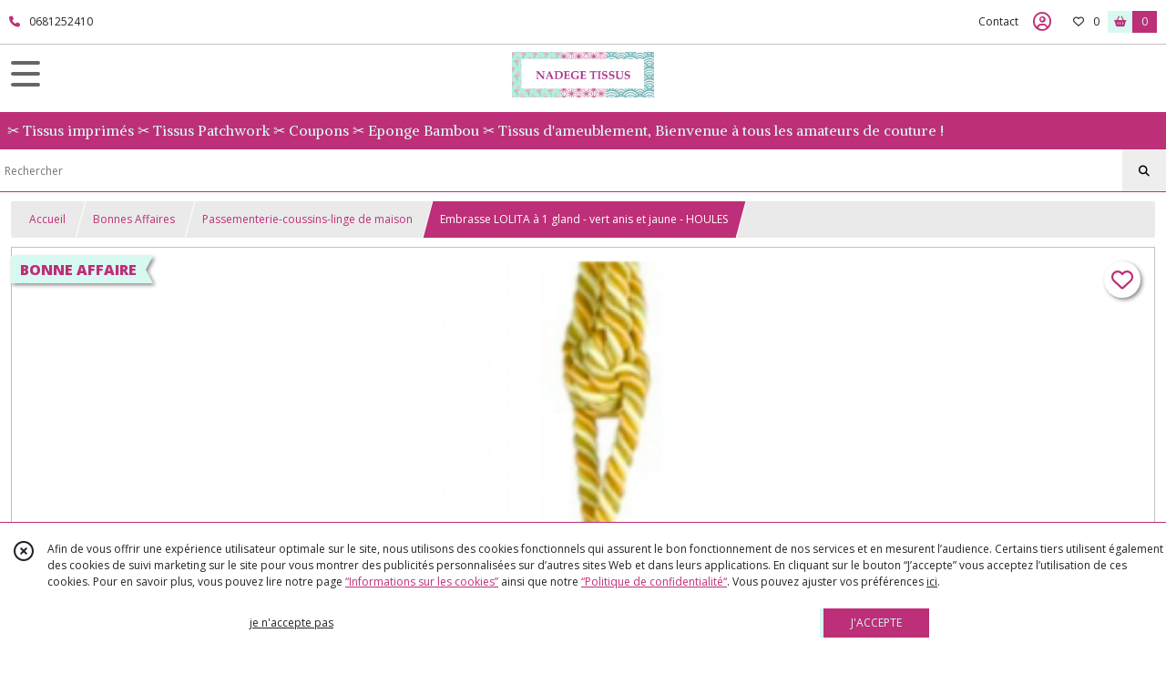

--- FILE ---
content_type: text/html; charset=UTF-8
request_url: https://nadegetissus.fr/1799599-Embrasse-LOLITA-a-1-gland-vert-anis-et-jaune-HOULES
body_size: 10159
content:
    <!DOCTYPE html>
<html class="no-js">
<head>
  <meta charset="utf-8">
  <title>Embrasse LOLITA à 1 gland - vert anis et jaune - HOULES | Nadege Tissus</title>
  <meta name="viewport" content="width=device-width, initial-scale=1">
                
      <meta property="og:type" content="product" />
  <meta property="og:url" content="https://nadegetissus.fr/1799599-Embrasse-LOLITA-a-1-gland-vert-anis-et-jaune-HOULES" />
  <meta property="og:title" content="Embrasse LOLITA à 1 gland - vert anis et jaune - HOULES" />
  <meta property="og:description" content="Embrasse LOLITA 1 gland de HOULES. 84% PL-16% BS. longueur totale : 90 cm. hauteur gland : 25 cm" />
  <meta property="og:image" content="https://eproshopping.cloud/media/bd1a6ea59e0334a416f979e7b305f1bef4eb0e66/produit/804f5a64d263c177ec0aca41cadae31be33bcf48.png" />
  <meta property="og:site_name" content="Nadege Tissus" />
                        <meta name="p:domain_verify" content="50ef2a923300a855f05fd74899293408" />
                <script>
    document.documentElement.className = document.documentElement.className.replace(/\bno-js\b/,'js');
  </script>
  <link href="https://fonts.googleapis.com/css2?family=Open+Sans:wght@300..800" rel="stylesheet" type="text/css">
          <link href="https://fonts.googleapis.com/css?family=Alike:400" rel="stylesheet" type="text/css">
      <link rel="stylesheet" href="/build/997.ba563669.css"><link rel="stylesheet" href="/build/834.16e61b03.css"><link rel="stylesheet" href="/build/80.34683c74.css"><link rel="stylesheet" href="/build/frontend.1fc37339.css">
  <link rel="stylesheet" href="/theme/css/theme_3937_13f768d1.css" media="screen">
                          
  <script src="/build/runtime.a75ddfe5.js" defer></script><script src="/build/406.a97bfe4f.js" defer></script><script src="/build/997.8d0fd1da.js" defer></script><script src="/build/923.0164837a.js" defer></script><script src="/build/834.74802303.js" defer></script><script src="/build/80.8bac68f7.js" defer></script><script src="/build/110.01a93047.js" defer></script><script src="/build/609.a2a9851b.js" defer></script><script src="/build/frontend.16e0848b.js" defer></script>
    <script>
        document.addEventListener('DOMContentLoaded', function() {
      initProductPage('\u007B\u0022functionalPriceExtension\u0022\u003A\u0022included\u0022\u007D', '\u007B\u0022customizationConfig\u0022\u003A\u005B\u005D,\u0022pricing\u0022\u003A\u005B\u007B\u0022threshold\u0022\u003A1,\u0022frequency\u0022\u003A\u0022none\u0022,\u0022amount\u0022\u003A25.0,\u0022amountWithTax\u0022\u003A30.0,\u0022discountAmount\u0022\u003A15.0,\u0022discountAmountWithTax\u0022\u003A18.0,\u0022discountKind\u0022\u003A\u0022rate\u0022,\u0022discountRate\u0022\u003A0.6,\u0022discountSource\u0022\u003A\u0022promotion\u0022,\u0022discounts\u0022\u003A\u005B\u0022id\u007E\u0022\u005D,\u0022taxes\u0022\u003A\u005B\u007B\u0022type\u0022\u003A\u0022vat\u0022,\u0022amount\u0022\u003A2.0,\u0022rate\u0022\u003A0.2\u007D\u005D\u007D\u005D,\u0022inventories\u0022\u003A\u005B\u007B\u0022id\u0022\u003Anull,\u0022sku\u0022\u003Anull,\u0022availability\u0022\u003A\u0022in_stock\u0022,\u0022displayMode\u0022\u003A\u0022info_and_quantity\u0022,\u0022inventoryMode\u0022\u003A\u0022based_on_stock\u0022,\u0022onDemandDelay\u0022\u003A0,\u0022onDemandText\u0022\u003Anull,\u0022stockQuantity\u0022\u003A2,\u0022storageLocation\u0022\u003Anull,\u0022preparationTime\u0022\u003A0,\u0022eligibleForRestockNotifications\u0022\u003Afalse\u007D\u005D,\u0022id\u0022\u003A\u00221799599\u0022,\u0022title\u0022\u003A\u0022Embrasse\u0020LOLITA\u0020\\u00e0\u00201\u0020gland\u0020\u002D\u0020vert\u0020anis\u0020et\u0020jaune\u0020\u002D\u0020HOULES\u0022,\u0022reference\u0022\u003Anull,\u0022description\u0022\u003A\u0022\u003Cp\u003EEmbrasse\u0020LOLITA\u00201\u0020gland\u0020de\u0020HOULES\u003Cbr\u0020\\\/\u003E\u003Cbr\u0020\\\/\u003E84\u0025\u0020PL\u002D16\u0025\u0020BS\u003Cbr\u0020\\\/\u003E\u003Cbr\u0020\\\/\u003Elongueur\u0020totale\u0020\u003A\u002090\u0020cm\u003Cbr\u0020\\\/\u003E\u003Cbr\u0020\\\/\u003Ehauteur\u0020gland\u0020\u003A\u002025\u0020cm\u003C\\\/p\u003E\u0022,\u0022shortDescription\u0022\u003Anull,\u0022position\u0022\u003A0,\u0022category\u0022\u003A\u0022id\u007E239151\u0022,\u0022mediaObjects\u0022\u003A\u005B\u0022id\u007E4566294\u0022\u005D,\u0022isOptionRequired\u0022\u003Afalse,\u0022optionHelper\u0022\u003A\u0022\u0022,\u0022optionLabel\u0022\u003A\u0022\u0022,\u0022options\u0022\u003A\u005B\u005D\u007D', '\u005B\u005D');
          });
  </script>
</head>
<body>

      
<header class="t_A03 ">
  <div class="HeaderTop">
    <div class="wrapper">
      <div class="main">
                  <a href="tel:0681252410">
            <span class="icon fa-solid fa-phone"></span>
            <span class="text">0681252410</span>
          </a>
              </div>
      <div class="aside">
                    <ul class="PageLinkContainer level-0" >
                    <li>
                  <a href="/page/qui-sommes-nous.html">
                        <span class="text">Qui sommes nous ?</span>
                      </a>
                      </li>
                <li>
                  <a href="/page/340217-Programme-Fidelite.html">
                        <span class="text">Programme Fidélité</span>
                      </a>
                      </li>
      </ul>

        <ul>
                      <li class="contact">
              <a href="/contactez-nous">Contact</a>
            </li>
                          <li class="blog">
                <a href="/blog">
                  <div class="icon"><span class="fab fa-tripadvisor"></span></div>
                  <div class="text">Blog</div>
                </a>
              </li>
                                                                        <li class="adv-login">
                                          <a class="js-adv-modal-open" href="/login">Inscription</a>
                                      </li>
                                                  <li class="login">
                    <a class="js-adv-modal-open" href="/login" aria-label="Espace client">
                      <span class="far fa-user-circle"></span>
                    </a>
                  </li>
                                                                    <li class="favorite">
                <a href="/espace-client/mes-favoris">
                  <div class="icon"><span class="fa-regular fa-heart"></span></div>
                  <div class="counter js-favoriteTotal-total-products">0</div>
                </a>
              </li>
                                      <li class="cart">
                <a href="/panier">
                  <div class="icon"><span class="fas fa-shopping-basket"></span></div>
                  <div class="counter js-cartTotal-total-products">0</div>
                </a>
              </li>
                              </ul>
      </div>
    </div>
  </div>
  <div class="HeaderMiddle">
    <div class="wrapper ">
      <div id="header-menu-mobile-toggle">
        <span>Toggle Menu</span>
      </div>
      <div class="aside">
        <div class="search-form">
          <input type="search" data-url="/catalogue" placeholder="Rechercher">
          <button aria-label="Rechercher"><i class="fas fa-search"></i></button>
        </div>
      </div>
      <div class="main">
        <a href="/">
          <img src="https://eproshopping.cloud/media/bd1a6ea59e0334a416f979e7b305f1bef4eb0e66/logo/c90f603e4b2cc342e60e58b26d04b8b9904cd182.png" class="js-PreviewLogo">
          <div>
                                                                <div class="baseline es-custom-fg1 es-custom-f1 es-custom-fs-small js-PreviewBaseline">✂️ Tissus imprimés ✂️ Tissus Patchwork ✂️ Coupons ✂️ Eponge Bambou ✂️ Tissus d&#039;ameublement, Bienvenue à tous les amateurs de couture !</div>
                      </div>
        </a>
      </div>
      <div class="aside">
        <ul>
                                    <li class="login">
                <a class="js-adv-modal-open" href="/login" aria-label="Espace client">
                  <div class="icon"><span class="fas fa-user"></span></div>
                  <div class="text">Se connecter</div>
                </a>
              </li>
                                            <li class="cart">
              <a href="/panier">
                <div class="icon"><span class="fas fa-shopping-cart"></span></div>
                <div class="text">Panier</div>
                <div class="counter js-cartTotal-total-products">0</div>
              </a>
            </li>
                  </ul>
      </div>
    </div>
  </div>
    <nav class="Menu t_C01">
  <div>
    <ul class="level-0 " >
                    <li>
                              <a href="/catalogue">
                            <span class="text">Tous nos produits</span>
                              <span class="fa-solid fa-chevron-right"></span>
                          </a>
                                    <ul class="level-1 display-left" style="display:none">
      <li class="MobileHeaderMenu">
              <a href="/catalogue">
                    <span class="text">Tous nos produits</span>
        </a>
          </li>
                    <li>
                              <a href="/catalogue/342810-Coupons-lingettes">
                            <span class="text">Coupons lingettes</span>
                          </a>
                                </li>
                      <li>
                              <a href="/catalogue/365036-coupons-signets">
                            <span class="text">Signets</span>
                          </a>
                                </li>
                      <li>
                              <a href="/catalogue/13324-tissus-fantaisies">
                            <span class="text">Tissus Fantaisie </span>
                              <span class="fa-solid fa-chevron-right"></span>
                          </a>
                                    <ul class="level-2 " >
      <li class="MobileHeaderMenu">
              <a href="/catalogue/13324-tissus-fantaisies">
                    <span class="text">Tissus Fantaisie </span>
        </a>
          </li>
                    <li>
                              <a href="/catalogue/13317-tissu-animaux">
                            <span class="text">Tissus Enfants</span>
                              <span class="fa-solid fa-chevron-right"></span>
                          </a>
                                    <ul class="level-3 " >
      <li class="MobileHeaderMenu">
              <a href="/catalogue/13317-tissu-animaux">
                    <span class="text">Tissus Enfants</span>
        </a>
          </li>
                    <li>
                              <a href="/catalogue/63484-tissus-divers-pour-enfants">
                            <span class="text">Tissus imprimés pour enfants</span>
                          </a>
                                </li>
                      <li>
                              <a href="/catalogue/336846-Tissus-Alice-Wonderland">
                            <span class="text">Tissus Alice Wonderland</span>
                          </a>
                                </li>
      </ul>
              </li>
                      <li>
                              <a href="/catalogue/77188-tissus-animaux">
                            <span class="text">Tissus animaux (adultes)</span>
                              <span class="fa-solid fa-chevron-right"></span>
                          </a>
                                    <ul class="level-3 " >
      <li class="MobileHeaderMenu">
              <a href="/catalogue/77188-tissus-animaux">
                    <span class="text">Tissus animaux (adultes)</span>
        </a>
          </li>
                    <li>
                              <a href="/catalogue/128618-tissus-chats-chiens">
                            <span class="text">Tissus Chats-Chiens</span>
                          </a>
                                </li>
                      <li>
                              <a href="/catalogue/178345-tissus-animaux-marins-coquillages">
                            <span class="text">Tissus Poissons-Animaux Marins-Coquillages-Grenouilles</span>
                          </a>
                                </li>
                      <li>
                              <a href="/catalogue/77186-tissus-oisaux">
                            <span class="text">Tissus oiseaux-papillons-libellules-abeilles-insectes</span>
                          </a>
                                </li>
                      <li>
                              <a href="/catalogue/327037-Dragons-Dinosaures">
                            <span class="text">Tissus Dragons-Dinosaures-Reptiles</span>
                          </a>
                                </li>
                      <li>
                              <a href="/catalogue/178346-tissus-animaux-divers">
                            <span class="text">Tissus Animaux Divers</span>
                          </a>
                                </li>
      </ul>
              </li>
                      <li>
                              <a href="/catalogue/278219-Tissus-Saint-Valentin">
                            <span class="text">Tissus Saint Valentin-Amour-Amitié</span>
                          </a>
                                </li>
                      <li>
                              <a href="/catalogue/12951-tissus-noel">
                            <span class="text">Tissus Noël</span>
                          </a>
                                </li>
                      <li>
                              <a href="/catalogue/312098-Tissu-Frida-Kahlo-Femmes">
                            <span class="text">Tissu Frida-Marilyn-Femmes-Hommes-Portraits-Mode</span>
                          </a>
                                </li>
                      <li>
                              <a href="/catalogue/279631-Tissu-Ex-Voto-Coeurs-sacres-Anges-Madone">
                            <span class="text">Tissus Madones-Ex Voto-Coeurs sacrés- Anges-Soleil-Lune-Astrologie</span>
                          </a>
                                </li>
                      <li>
                              <a href="/catalogue/13290-tissus-cranes-tetes-de-morts-skulls">
                            <span class="text">Tissus Crânes-Calaveras-Tattoo-Halloween-Sorcières</span>
                          </a>
                                </li>
                      <li>
                              <a href="/catalogue/337913-Tissus-Steampunk">
                            <span class="text">Tissus Steampunk-Gothique-Punk-Pirate</span>
                          </a>
                                </li>
                      <li>
                              <a href="/catalogue/128640-tissus-van-combi-surf">
                            <span class="text">Tissus Voiture-Moto-Avion-Bateau-Montgolfière</span>
                          </a>
                                </li>
                      <li>
                              <a href="/catalogue/147277-tissus-musique">
                            <span class="text">Tissus Livres-Musique-Loisir-Sport</span>
                          </a>
                                </li>
                      <li>
                              <a href="/catalogue/147276-tissus-paris">
                            <span class="text">Tissus PARIS-LONDRES-USA...</span>
                          </a>
                                </li>
                      <li>
                              <a href="/catalogue/13207-tissus-fruits-legumes">
                            <span class="text">Tissus Fruits-légumes-gâteaux-chocolats-vin </span>
                          </a>
                                </li>
                      <li>
                              <a href="/catalogue/12952-tissus-liberty-a-fleurs">
                            <span class="text">Tissus Fleurs-Feuilles-Cactus</span>
                          </a>
                                </li>
                      <li>
                              <a href="/catalogue/253480-tissus-vichy-pois-rayures">
                            <span class="text">Tissus Vichy - Pois - Rayures - Petits motifs - Faux unis-Unis</span>
                          </a>
                                </li>
      </ul>
              </li>
                      <li>
                              <a href="/catalogue/13316-tissus-japonais">
                            <span class="text">Tissus du Monde </span>
                              <span class="fa-solid fa-chevron-right"></span>
                          </a>
                                    <ul class="level-2 " >
      <li class="MobileHeaderMenu">
              <a href="/catalogue/13316-tissus-japonais">
                    <span class="text">Tissus du Monde </span>
        </a>
          </li>
                    <li>
                              <a href="/catalogue/280762-Tissu-Collection-Gustav-Klimt">
                            <span class="text">Tissu Gustav Klimt-Marbrés-Pierres Précieuses</span>
                          </a>
                                </li>
                      <li>
                              <a href="/catalogue/145939-tissus-paisley">
                            <span class="text">Tissus Motifs Cachemires-Paisley-Volutes-Médaillons</span>
                          </a>
                                </li>
                      <li>
                              <a href="/catalogue/132036-collection-aborigene-australia">
                            <span class="text">Tissu WAX-Ethnique-Australien-Africain-Mexicains</span>
                          </a>
                                </li>
                      <li>
                              <a href="/catalogue/146151-tissus-batiks">
                            <span class="text">Tissus BATIKS indonésiens</span>
                          </a>
                                </li>
                      <li>
                              <a href="/catalogue/77180-tissus-japonais">
                            <span class="text">Tissus japonais-Asiatiques-Mangas</span>
                          </a>
                                </li>
      </ul>
              </li>
                      <li>
                              <a href="/catalogue/279079-EPONGE-MINKY-RUBANS">
                            <span class="text">Eponge-Velours cotelé</span>
                              <span class="fa-solid fa-chevron-right"></span>
                          </a>
                                    <ul class="level-2 " >
      <li class="MobileHeaderMenu">
              <a href="/catalogue/279079-EPONGE-MINKY-RUBANS">
                    <span class="text">Eponge-Velours cotelé</span>
        </a>
          </li>
                    <li>
                              <a href="/catalogue/364778-Velours-cotele">
                            <span class="text">Velours cotelés</span>
                          </a>
                                </li>
                      <li>
                              <a href="/catalogue/318623-Eponges-Bambou">
                            <span class="text">Eponges Bambou</span>
                          </a>
                                </li>
      </ul>
              </li>
                      <li>
                              <a href="/catalogue/318620-Rubans-Fils">
                            <span class="text">Mercerie</span>
                              <span class="fa-solid fa-chevron-right"></span>
                          </a>
                                    <ul class="level-2 " >
      <li class="MobileHeaderMenu">
              <a href="/catalogue/318620-Rubans-Fils">
                    <span class="text">Mercerie</span>
        </a>
          </li>
                    <li>
                              <a href="/catalogue/279082-Rubans-gros-grain">
                            <span class="text">Rubans </span>
                          </a>
                                </li>
                      <li>
                              <a href="/catalogue/318072-Fils-a-coudre">
                            <span class="text">Fils à coudre</span>
                          </a>
                                </li>
                      <li>
                              <a href="/catalogue/318073-Fils-a-repriser">
                            <span class="text">Fils à repriser</span>
                          </a>
                                </li>
                      <li>
                              <a href="/catalogue/339686-Sangles">
                            <span class="text">Sangles</span>
                          </a>
                                </li>
                      <li>
                              <a href="/catalogue/330660-RESERVATIONS">
                            <span class="text">RESERVATIONS</span>
                          </a>
                                </li>
      </ul>
              </li>
                      <li>
                              <a href="/catalogue/13286-tissus-vintage-retro">
                            <span class="text">Bonnes Affaires </span>
                              <span class="fa-solid fa-chevron-right"></span>
                          </a>
                                    <ul class="level-2 " >
      <li class="MobileHeaderMenu">
              <a href="/catalogue/13286-tissus-vintage-retro">
                    <span class="text">Bonnes Affaires </span>
        </a>
          </li>
                    <li>
                              <a href="/catalogue/239150-tissus">
                            <span class="text">Tissus en bonnes affaires</span>
                          </a>
                                </li>
                      <li>
                              <a href="/catalogue/365030-Coupons-et-carres-bonnes-affaires">
                            <span class="text">Coupons et carrés bonnes affaires</span>
                          </a>
                                </li>
                      <li>
                              <a href="/catalogue/239151-accessoires">
                            <span class="text">Passementerie-coussins-linge de maison</span>
                          </a>
                                </li>
      </ul>
              </li>
                      <li>
                              <a href="/catalogue/272833-Bon-cadeau">
                            <span class="text">Carte Cadeau</span>
                          </a>
                                </li>
      </ul>
              </li>
                      <li>
                              <a href="/catalogue/342810-Coupons-lingettes">
                            <span class="text">Coupons Lingettes</span>
                              <span class="fa-solid fa-chevron-right"></span>
                          </a>
                                    <ul class="level-1 display-left" style="display:none">
      <li class="MobileHeaderMenu">
              <a href="/catalogue/342810-Coupons-lingettes">
                    <span class="text">Coupons Lingettes</span>
        </a>
          </li>
                    <li>
                              <a class="image" href="/catalogue/342810-Coupons-lingettes">
              <img src="https://eproshopping.cloud/media/bd1a6ea59e0334a416f979e7b305f1bef4eb0e66/menu/cbf0a5ed03072b3c00e437bc2278aa35ed203047.png">
              <span class="legend"></span>
            </a>
                                </li>
      </ul>
              </li>
                      <li>
                              <a href="/catalogue/365036-coupons-signets">
                            <span class="text">Signets</span>
                              <span class="fa-solid fa-chevron-right"></span>
                          </a>
                                    <ul class="level-1 display-left" style="display:none">
      <li class="MobileHeaderMenu">
              <a href="/catalogue/365036-coupons-signets">
                    <span class="text">Signets</span>
        </a>
          </li>
                    <li>
                              <a class="image" href="/catalogue/365036-coupons-signets">
              <img src="https://eproshopping.cloud/media/bd1a6ea59e0334a416f979e7b305f1bef4eb0e66/menu/eef7890fd4be5d4e5ffbfce40678ad0d81b8a472.png">
              <span class="legend"></span>
            </a>
                                </li>
      </ul>
              </li>
                      <li>
                              <a href="/catalogue/13324-tissus-fantaisies">
                            <span class="text">Tissus Fantaisie</span>
                              <span class="fa-solid fa-chevron-right"></span>
                          </a>
                                    <ul class="level-1 display-left" style="display:none">
      <li class="MobileHeaderMenu">
              <a href="/catalogue/13324-tissus-fantaisies">
                    <span class="text">Tissus Fantaisie</span>
        </a>
          </li>
                    <li>
                              <a href="/catalogue/13317-tissu-animaux">
                            <span class="text">Tissus Enfants</span>
                              <span class="fa-solid fa-chevron-right"></span>
                          </a>
                                    <ul class="level-2 " >
      <li class="MobileHeaderMenu">
              <a href="/catalogue/13317-tissu-animaux">
                    <span class="text">Tissus Enfants</span>
        </a>
          </li>
                    <li>
                              <a href="/catalogue/63484-tissus-divers-pour-enfants">
                            <span class="text">Tissus imprimés pour enfants</span>
                          </a>
                                </li>
                      <li>
                              <a href="/catalogue/336846-Tissus-Alice-Wonderland">
                            <span class="text">Tissus Alice Wonderland</span>
                          </a>
                                </li>
      </ul>
              </li>
                      <li>
                              <a href="/catalogue/77188-tissus-animaux">
                            <span class="text">Tissus animaux (adultes)</span>
                              <span class="fa-solid fa-chevron-right"></span>
                          </a>
                                    <ul class="level-2 " >
      <li class="MobileHeaderMenu">
              <a href="/catalogue/77188-tissus-animaux">
                    <span class="text">Tissus animaux (adultes)</span>
        </a>
          </li>
                    <li>
                              <a href="/catalogue/128618-tissus-chats-chiens">
                            <span class="text">Tissus Chats-Chiens</span>
                          </a>
                                </li>
                      <li>
                              <a href="/catalogue/178345-tissus-animaux-marins-coquillages">
                            <span class="text">Tissus Poissons-Animaux Marins-Coquillages-Grenouilles</span>
                          </a>
                                </li>
                      <li>
                              <a href="/catalogue/77186-tissus-oisaux">
                            <span class="text">Tissus oiseaux-papillons-libellules-abeilles-insectes</span>
                          </a>
                                </li>
                      <li>
                              <a href="/catalogue/327037-Dragons-Dinosaures">
                            <span class="text">Tissus Dragons-Dinosaures-Reptiles</span>
                          </a>
                                </li>
                      <li>
                              <a href="/catalogue/178346-tissus-animaux-divers">
                            <span class="text">Tissus Animaux Divers</span>
                          </a>
                                </li>
      </ul>
              </li>
                      <li>
                              <a href="/catalogue/278219-Tissus-Saint-Valentin">
                            <span class="text">Tissus Saint Valentin-Amour-Amitié</span>
                          </a>
                                </li>
                      <li>
                              <a href="/catalogue/12951-tissus-noel">
                            <span class="text">Tissus Noël</span>
                          </a>
                                </li>
                      <li>
                              <a href="/catalogue/312098-Tissu-Frida-Kahlo-Femmes">
                            <span class="text">Tissu Frida-Marilyn-Femmes-Hommes-Portraits-Mode</span>
                          </a>
                                </li>
                      <li>
                              <a href="/catalogue/279631-Tissu-Ex-Voto-Coeurs-sacres-Anges-Madone">
                            <span class="text">Tissus Madones-Ex Voto-Coeurs sacrés- Anges-Soleil-Lune-Astrologie</span>
                          </a>
                                </li>
                      <li>
                              <a href="/catalogue/13290-tissus-cranes-tetes-de-morts-skulls">
                            <span class="text">Tissus Crânes-Calaveras-Tattoo-Halloween-Sorcières</span>
                          </a>
                                </li>
                      <li>
                              <a href="/catalogue/337913-Tissus-Steampunk">
                            <span class="text">Tissus Steampunk-Gothique-Punk-Pirate</span>
                          </a>
                                </li>
                      <li>
                              <a href="/catalogue/128640-tissus-van-combi-surf">
                            <span class="text">Tissus Voiture-Moto-Avion-Bateau-Montgolfière</span>
                          </a>
                                </li>
                      <li>
                              <a href="/catalogue/147277-tissus-musique">
                            <span class="text">Tissus Livres-Musique-Loisir-Sport</span>
                          </a>
                                </li>
                      <li>
                              <a href="/catalogue/147276-tissus-paris">
                            <span class="text">Tissus PARIS-LONDRES-USA...</span>
                          </a>
                                </li>
                      <li>
                              <a href="/catalogue/13207-tissus-fruits-legumes">
                            <span class="text">Tissus Fruits-légumes-gâteaux-chocolats-vin </span>
                          </a>
                                </li>
                      <li>
                              <a href="/catalogue/12952-tissus-liberty-a-fleurs">
                            <span class="text">Tissus Fleurs-Feuilles-Cactus</span>
                          </a>
                                </li>
                      <li>
                              <a href="/catalogue/253480-tissus-vichy-pois-rayures">
                            <span class="text">Tissus Vichy - Pois - Rayures - Petits motifs - Faux unis-Unis</span>
                          </a>
                                </li>
      </ul>
              </li>
                      <li>
                              <a href="/catalogue/13316-tissus-japonais">
                            <span class="text">Tissus du Monde</span>
                              <span class="fa-solid fa-chevron-right"></span>
                          </a>
                                    <ul class="level-1 display-column" style="display:none">
      <li class="MobileHeaderMenu">
              <a href="/catalogue/13316-tissus-japonais">
                    <span class="text">Tissus du Monde</span>
        </a>
          </li>
                    <li>
                              <a href="/catalogue/13316-tissus-japonais">
                            <span class="text">Tissus du Monde </span>
                              <span class="fa-solid fa-chevron-right"></span>
                          </a>
                                    <ul class="level-2 " >
      <li class="MobileHeaderMenu">
              <a href="/catalogue/13316-tissus-japonais">
                    <span class="text">Tissus du Monde </span>
        </a>
          </li>
                    <li>
                              <a href="/catalogue/280762-Tissu-Collection-Gustav-Klimt">
                            <span class="text">Tissu Gustav Klimt-Marbrés-Pierres Précieuses</span>
                          </a>
                                </li>
                      <li>
                              <a href="/catalogue/145939-tissus-paisley">
                            <span class="text">Tissus Motifs Cachemires-Paisley-Volutes-Médaillons</span>
                          </a>
                                </li>
                      <li>
                              <a href="/catalogue/132036-collection-aborigene-australia">
                            <span class="text">Tissu WAX-Ethnique-Australien-Africain-Mexicains</span>
                          </a>
                                </li>
                      <li>
                              <a href="/catalogue/146151-tissus-batiks">
                            <span class="text">Tissus BATIKS indonésiens</span>
                          </a>
                                </li>
                      <li>
                              <a href="/catalogue/77180-tissus-japonais">
                            <span class="text">Tissus japonais-Asiatiques-Mangas</span>
                          </a>
                                </li>
      </ul>
              </li>
                      <li>
                              <a class="image" href="/catalogue/13316-tissus-japonais">
              <img src="https://eproshopping.cloud/media/bd1a6ea59e0334a416f979e7b305f1bef4eb0e66/menu/29c27f47db51458d96d2a21e8510c48bc1ee0d45.png">
              <span class="legend"></span>
            </a>
                                </li>
      </ul>
              </li>
                      <li>
                              <a href="/catalogue/279079-EPONGE-MINKY-RUBANS">
                            <span class="text">Eponge-Velours cotelé</span>
                              <span class="fa-solid fa-chevron-right"></span>
                          </a>
                                    <ul class="level-1 display-column" style="display:none">
      <li class="MobileHeaderMenu">
              <a href="/catalogue/279079-EPONGE-MINKY-RUBANS">
                    <span class="text">Eponge-Velours cotelé</span>
        </a>
          </li>
                    <li>
                              <div>
                            <span class="text">Velours cotelés</span>
                          </div>
                                </li>
                      <li>
                              <a href="/catalogue/279079-EPONGE-MINKY-RUBANS">
                            <span class="text">Eponge</span>
                              <span class="fa-solid fa-chevron-right"></span>
                          </a>
                                    <ul class="level-2 " >
      <li class="MobileHeaderMenu">
              <a href="/catalogue/279079-EPONGE-MINKY-RUBANS">
                    <span class="text">Eponge</span>
        </a>
          </li>
                    <li>
                              <a href="/catalogue/364778-Velours-cotele">
                            <span class="text">Velours cotelés</span>
                          </a>
                                </li>
                      <li>
                              <a href="/catalogue/318623-Eponges-Bambou">
                            <span class="text">Eponges Bambou</span>
                          </a>
                                </li>
      </ul>
              </li>
                      <li>
                              <a class="image" href="/catalogue/279079-EPONGE-MINKY-RUBANS">
              <img src="https://eproshopping.cloud/media/bd1a6ea59e0334a416f979e7b305f1bef4eb0e66/menu/253c4f9db4ffda4c2fca52eead3d72fbc0633f5a.png">
              <span class="legend"></span>
            </a>
                                </li>
      </ul>
              </li>
                      <li>
                              <a href="/catalogue/318620-Rubans-Fils">
                            <span class="text">Mercerie</span>
                              <span class="fa-solid fa-chevron-right"></span>
                          </a>
                                    <ul class="level-1 display-column" style="display:none">
      <li class="MobileHeaderMenu">
              <a href="/catalogue/318620-Rubans-Fils">
                    <span class="text">Mercerie</span>
        </a>
          </li>
                    <li>
                              <a href="/catalogue/318620-Rubans-Fils">
                            <span class="text">Rubans-Fils</span>
                              <span class="fa-solid fa-chevron-right"></span>
                          </a>
                                    <ul class="level-2 " >
      <li class="MobileHeaderMenu">
              <a href="/catalogue/318620-Rubans-Fils">
                    <span class="text">Rubans-Fils</span>
        </a>
          </li>
                    <li>
                              <a href="/catalogue/279082-Rubans-gros-grain">
                            <span class="text">Rubans </span>
                          </a>
                                </li>
                      <li>
                              <a href="/catalogue/318072-Fils-a-coudre">
                            <span class="text">Fils à coudre</span>
                          </a>
                                </li>
                      <li>
                              <a href="/catalogue/318073-Fils-a-repriser">
                            <span class="text">Fils à repriser</span>
                          </a>
                                </li>
                      <li>
                              <a href="/catalogue/339686-Sangles">
                            <span class="text">Sangles</span>
                          </a>
                                </li>
                      <li>
                              <a href="/catalogue/330660-RESERVATIONS">
                            <span class="text">RESERVATIONS</span>
                          </a>
                                </li>
      </ul>
              </li>
                      <li>
                              <div class="image">
              <img src="https://eproshopping.cloud/media/bd1a6ea59e0334a416f979e7b305f1bef4eb0e66/menu/11df7b152b6612c6cd5d780ab36048e2b11c346e.png">
              <span class="legend"></span>
            </div>
                                </li>
                      <li>
                              <a href="/catalogue/318072-Fils-a-coudre">
                            <span class="text">FILS A COUDRE</span>
                          </a>
                                </li>
      </ul>
              </li>
                      <li>
                              <a href="/catalogue/13286-tissus-vintage-retro">
                            <span class="text">Bonnes Affaires</span>
                              <span class="fa-solid fa-chevron-right"></span>
                          </a>
                                    <ul class="level-1 display-column" style="display:none">
      <li class="MobileHeaderMenu">
              <a href="/catalogue/13286-tissus-vintage-retro">
                    <span class="text">Bonnes Affaires</span>
        </a>
          </li>
                    <li>
                              <a href="/catalogue/13286-tissus-vintage-retro">
                            <span class="text">Bonnes Affaires </span>
                              <span class="fa-solid fa-chevron-right"></span>
                          </a>
                                    <ul class="level-2 " >
      <li class="MobileHeaderMenu">
              <a href="/catalogue/13286-tissus-vintage-retro">
                    <span class="text">Bonnes Affaires </span>
        </a>
          </li>
                    <li>
                              <a href="/catalogue/239150-tissus">
                            <span class="text">Tissus en bonnes affaires</span>
                          </a>
                                </li>
                      <li>
                              <a href="/catalogue/365030-Coupons-et-carres-bonnes-affaires">
                            <span class="text">Coupons et carrés bonnes affaires</span>
                          </a>
                                </li>
                      <li>
                              <a href="/catalogue/239151-accessoires">
                            <span class="text">Passementerie-coussins-linge de maison</span>
                          </a>
                                </li>
      </ul>
              </li>
                      <li>
                              <a class="image" href="/catalogue/13286-tissus-vintage-retro">
              <img src="https://eproshopping.cloud/media/bd1a6ea59e0334a416f979e7b305f1bef4eb0e66/menu/e5bf1f7823ab061bfcead764aabac3802ad4da8e.png">
              <span class="legend"></span>
            </a>
                                </li>
      </ul>
              </li>
                      <li>
                              <a href="/catalogue/272833-Bon-cadeau">
                            <span class="text">Carte Cadeau</span>
                              <span class="fa-solid fa-chevron-right"></span>
                          </a>
                                    <ul class="level-1 display-column" style="display:none">
      <li class="MobileHeaderMenu">
              <a href="/catalogue/272833-Bon-cadeau">
                    <span class="text">Carte Cadeau</span>
        </a>
          </li>
                    <li>
                              <a href="/catalogue/272833-Bon-cadeau">
                            <span class="text">Voir toutes nos cartes cadeaux </span>
                          </a>
                                </li>
                      <li>
                              <a class="image" href="/catalogue/272833-Bon-cadeau">
              <img src="https://eproshopping.cloud/media/bd1a6ea59e0334a416f979e7b305f1bef4eb0e66/menu/1597f4ce3a523e7fa5537fcd93567813e2c7e8ea.png">
              <span class="legend"></span>
            </a>
                                </li>
      </ul>
              </li>
      </ul>
    <span id="MenuIndicator"></span>
  </div>
</nav>

  <div class="HeaderBottom">
    <div class="baseline es-custom-bg2 es-custom-fg2 es-custom-f1 es-custom-fs js-PreviewBaseline">
      ✂️ Tissus imprimés ✂️ Tissus Patchwork ✂️ Coupons ✂️ Eponge Bambou ✂️ Tissus d&#039;ameublement, Bienvenue à tous les amateurs de couture !
    </div>
    <div class="search-form es-custom-b1">
      <input type="search" data-url="/catalogue" placeholder="Rechercher">
      <button aria-label="Rechercher"><i class="fas fa-search"></i></button>
    </div>
  </div>
</header>

    <nav aria-label="breadcrumb">
    <ol class="Breadcrumb">
      <li class="es-custom-fg1"><a href="/">Accueil</a></li>
              <li class="es-custom-fg1"><a href="/catalogue/13286-tissus-vintage-retro">Bonnes Affaires </a></li>
              <li class="es-custom-fg1"><a href="/catalogue/239151-accessoires">Passementerie-coussins-linge de maison</a></li>
            <li class="active es-custom-bg2" aria-current="page">Embrasse LOLITA à 1 gland - vert anis et jaune - HOULES</li>
    </ol>
  </nav>
  <main class="ProductPage" itemscope itemtype="https://schema.org/Product">
    <div class="ProductHeader">
      <div class="ProductGallery">
          <div class="ProductCatchPhrase ">
    <div>BONNE AFFAIRE</div>
    <div><svg xmlns="http://www.w3.org/2000/svg" viewBox="0 0 32 128"><polygon points="0 0, 32 0, 0 64, 32 128, 0 128"/></svg></div>
  </div>
    <div class="ProductFavorite js-toggle-favorite " data-url="/applications/favorite-list/toggle?id=P-1799599">
    <span class="fa-solid fa-heart"></span>
    <span class="fa-solid fa-heart-circle-minus hover" title="Retirer de ma liste de favoris"></span>
    <span class="fa-regular fa-heart"></span>
    <span class="fa-regular fa-heart-circle-plus hover" title="Ajouter à ma liste de favoris"></span>
  </div>
  <div id="product-gallery">
            <a href="https://eproshopping.cloud/media/bd1a6ea59e0334a416f979e7b305f1bef4eb0e66/produit/804f5a64d263c177ec0aca41cadae31be33bcf48-lg.png"><img src="https://eproshopping.cloud/media/bd1a6ea59e0334a416f979e7b305f1bef4eb0e66/produit/804f5a64d263c177ec0aca41cadae31be33bcf48.png" title="Capture d’écran 2023-02-10 à 10.04.20" itemprop="image"></a>
      </div>
<div class="SocialShare">
              <a class="SocialShare-link facebook" href="https://www.facebook.com/share.php?u=https%3A%2F%2Fnadegetissus.fr%2F1799599-Embrasse-LOLITA-a-1-gland-vert-anis-et-jaune-HOULES" target="_blank"><i class="fab fa-facebook-square"></i> Partager</a>
      <a class="SocialShare-link pinterest" data-base="http://pinterest.com/pin/create/button/?url=https%3A%2F%2Fnadegetissus.fr%2F1799599-Embrasse-LOLITA-a-1-gland-vert-anis-et-jaune-HOULES&description=Embrasse%20LOLITA%20%C3%A0%201%20gland%20-%20vert%20anis%20et%20jaune%20-%20HOULES&media=" href="http://pinterest.com/pin/create/button/?url=https%3A%2F%2Fnadegetissus.fr%2F1799599-Embrasse-LOLITA-a-1-gland-vert-anis-et-jaune-HOULES&description=Embrasse%20LOLITA%20%C3%A0%201%20gland%20-%20vert%20anis%20et%20jaune%20-%20HOULES&media=https%3A%2F%2Feproshopping.cloud%2Fmedia%2Fbd1a6ea59e0334a416f979e7b305f1bef4eb0e66%2Fproduit%2F804f5a64d263c177ec0aca41cadae31be33bcf48-lg.png" target="_blank"><i class="fab fa-pinterest"></i> Enregistrer</a>
    <a class="SocialShare-link twitter" href="https://twitter.com/intent/tweet?original_referer=https%3A%2F%2Fnadegetissus.fr%2F1799599-Embrasse-LOLITA-a-1-gland-vert-anis-et-jaune-HOULES&text=Embrasse%20LOLITA%20%C3%A0%201%20gland%20-%20vert%20anis%20et%20jaune%20-%20HOULES&url=https%3A%2F%2Fnadegetissus.fr%2F1799599-Embrasse-LOLITA-a-1-gland-vert-anis-et-jaune-HOULES" target="_blank"><i class="fab fa-x-twitter"></i> Poster</a>
</div>

      </div>
      <div class="ProductBrief">
        <h1 class="es-custom-f1" itemprop="name">Embrasse LOLITA à 1 gland - vert anis et jaune - HOULES</h1>
<div class="mt-1 d-flex align-items-center justify-content-between">
      <a class="ProductCategory es-custom-fg1" href="/catalogue/239151-accessoires" itemprop="category">Passementerie-coussins-linge de Maison</a>
    </div>
<div class="ProductReference js-ProductReferenceValue">
  </div>
  <div class="ProductPrice es-custom-fg1 js-ProductPriceValue"  itemprop="offers" itemscope itemtype="https://schema.org/Offer">
          <div class="Price ">
                        <span class="Price-crossed">
                <span class="integer">30</span>
                  <span class="currency">€</span>
                </span>
            <span class="Price-value" itemprop="price" content="12">
                <span class="integer">12</span>
                  <span class="currency" itemprop="priceCurrency" content="EUR">€</span>
                      </span>
              <span class="Price-periodKind"></span>
                  </div>

  </div>
  <div class="js-ProductDiscountValue">      <div class="Discount">
              <span class="Discount-source">PROMOTION</span>
                          <span class="Discount-value">
          <span class="sign">-</span>
          <span class="integer">60</span>
          <span class="symbol">%</span>
        </span>
          </div>
  </div>
    <div class="ProductActionOption"></div>
  <div class="ProductActionQuantity">
    <input type="number" min="1" step="1" value="1" required aria-label="Quantité">
    <div class="ProductStock js-ProductStockValue">
                                <div class="ProductStock-info in_stock" data-sold-out="false">En stock</div>
                                <div class="ProductStock-details">
                            Quantité disponible : 2
            </div>
                            </div>
  </div>
      <div class="ProductActionButton-Error missing-variant">Veuillez sélectionner une version du produit</div>
  <div class="ProductActionButton-Error missing-customization">Veuillez sélectionner votre personnalisation</div>
  <div class="ProductActionButton-Error quantity">Veuillez sélectionner votre quantité</div>
  <div class="ProductActionButton-Error sold-out">Article épuisé</div>
  <div class="ProductActionButton-Container">
                                                <button type="button" class="ProductActionButton es-custom-fg2 es-custom-bg2 js-add-to-cart " data-url="/panier/ajouter" data-id="P-1799599">
        AJOUTER AU PANIER
      </button>
      <button type="button" class="ProductActionButton es-custom-fg2 es-custom-bg2 js-warn-for-restock d-none" data-url="/applications/restock-notifications/subscribe" data-id="P-1799599">
        PRÉVENEZ-MOI DU RETOUR EN STOCK
      </button>
                    <button type="button" class="ProductFavorite js-toggle-favorite " data-url="/applications/favorite-list/toggle?id=P-1799599" aria-label="Ajouter/Retirer de ma liste de favoris">
        <span class="fa-solid fa-heart"></span>
        <span class="fa-solid fa-heart-circle-minus hover" title="Retirer de ma liste de favoris"></span>
        <span class="fa-regular fa-heart"></span>
        <span class="fa-regular fa-heart-circle-plus hover" title="Ajouter à ma liste de favoris"></span>
      </button>
      </div>
  <div class="ProductBrief-requestInfo es-custom-b1 js-adv-modal-open" data-url="/produit/1799599/demande-info">
    <i class="fa-regular fa-comments es-custom-fg1"></i>&nbsp;&nbsp;POSER UNE QUESTION
  </div>
  <div class="PremiumWidget-container lr top">
            <div class="PremiumWidget">
        <div class="icon"><span class="fas fa-gift es-custom-fg1"></span></div>
        <div>
          <div class="title es-custom-f1">Frais de livraison offerts</div>
          <div class="subtitle">Dès 69 € d&#039;achat ! (Hors frais de port et en France métropolitaine)</div>
        </div>
      </div>
                <div class="PremiumWidget">
        <div class="icon"><span class="fas fa-truck es-custom-fg1"></span></div>
        <div>
          <div class="title es-custom-f1">Commandes traitées et postées sous 24 à 72 H (jours ouvrés)</div>
          <div class="subtitle">Frais de livraison COLISSIMO plafonnés max à 6,99 € en France Métropolitaine</div>
        </div>
      </div>
                <div class="PremiumWidget">
        <div class="icon"><span class="fa-light fa-trophy-star es-custom-fg1"></span></div>
        <div>
          <div class="title es-custom-f1">Programme Fidélité</div>
          <div class="subtitle">Tous les 10€ d&#039;achat vous gagnez 10 points (100 points = 5€ de réduction sur votre prochaine commande)</div>
        </div>
      </div>
                <div class="PremiumWidget">
        <div class="icon"><span class="fas fa-percent es-custom-fg1"></span></div>
        <div>
          <div class="title es-custom-f1">-10% avec le code BIENVENUE (valable sur votre 1ere commande )</div>
          <div class="subtitle">non applicable sur articles en promotion,soldés et cartes cadeaux </div>
        </div>
      </div>
      </div>


      </div>
    </div>
    <div class="ProductContent">
        <div class="ProductDescription">
    <div class="title es-custom-fg1 es-custom-f1">Description</div>
    <div class="content" itemprop="description"><p>Embrasse LOLITA 1 gland de HOULES<br /><br />84% PL-16% BS<br /><br />longueur totale : 90 cm<br /><br />hauteur gland : 25 cm</p></div>
  </div>
<div class="ProductRecommandation">
  <div class="ProductRecommandation-title es-custom-fg1 es-custom-f1">Vous pourriez aussi être intéressé par</div>
  <div class="ProductItemGrid-container">
            <a class="ProductItemGrid t_D05" href="/494946-embrasse-venezia-rose-1-gland-sulfure-en-verre-houles.html">
      <div class="ProductCatchPhrase long">
      <div>BONNE AFFAIRE</div>
    </div>
            <div class="ProductFavorite js-toggle-favorite " data-url="/applications/favorite-list/toggle?id=P-494946">
      <span class="fa-solid fa-heart"></span>
      <span class="fa-solid fa-heart-circle-minus hover" title="Retirer de ma liste de favoris"></span>
      <span class="fa-regular fa-heart"></span>
      <span class="fa-regular fa-heart-circle-plus hover" title="Ajouter à ma liste de favoris"></span>
    </div>
    <div class="image autoCrop">
    <div>
      <img src="https://eproshopping.cloud/media/bd1a6ea59e0334a416f979e7b305f1bef4eb0e66/produit/88185561605c65c726ac6aa3ec6c909886fac15f.jpg">
    </div>
                    <div class="Discount">
              <span class="Discount-source">PROMOTION</span>
                          <span class="Discount-value">
          <span class="sign">-</span>
          <span class="integer">60</span>
          <span class="symbol">%</span>
        </span>
          </div>
  
      </div>
  <div class="title">Embrasse Venezia rose - 1 gland - Sulfure en verre - HOULES</div>
      <div class="price">
            <div class="Price ">
                      <span class="Price-value">
                <span class="integer">12</span>
                  <span class="currency">€</span>
                      </span>
              <span class="Price-periodKind"></span>
                              <span class="Price-insteadOfNote">
            au lieu de
          </span>
                <span class="Price-crossed">
                <span class="integer">30</span>
                  <span class="currency">€</span>
                </span>
            </div>

      </div>
  <div class="button">
              <button type="button" class="js-add-to-cart" data-url="/panier/ajouter" data-id="P-494946">
        AJOUTER AU PANIER
      </button>
      </div>
</a>

            <a class="ProductItemGrid t_D05" href="/497127-embrasse-quilles-lounge-chocolat-et-beige-bordeaux-et-jaune-houles.html">
      <div class="ProductCatchPhrase long">
      <div>BONNE AFFAIRE</div>
    </div>
            <div class="ProductFavorite js-toggle-favorite " data-url="/applications/favorite-list/toggle?id=P-497127">
      <span class="fa-solid fa-heart"></span>
      <span class="fa-solid fa-heart-circle-minus hover" title="Retirer de ma liste de favoris"></span>
      <span class="fa-regular fa-heart"></span>
      <span class="fa-regular fa-heart-circle-plus hover" title="Ajouter à ma liste de favoris"></span>
    </div>
    <div class="image autoCrop">
    <div>
      <img src="https://eproshopping.cloud/media/bd1a6ea59e0334a416f979e7b305f1bef4eb0e66/produit/280153cb8bb176483dca37a640027990ef4c7d2c.jpg">
    </div>
                    <div class="Discount">
              <span class="Discount-source">PROMOTION</span>
                          <span class="Discount-value">
          <span class="sign">-</span>
          <span class="integer">60</span>
          <span class="symbol">%</span>
        </span>
          </div>
  
      </div>
  <div class="title">Embrasse quilles LOUNGE - chocolat et beige - bordeaux et jaune - HOULES</div>
      <div class="price">
            <div class="Price ">
                      <span class="Price-value">
                <span class="integer">12</span>
                  <span class="currency">€</span>
                      </span>
              <span class="Price-periodKind"></span>
                              <span class="Price-insteadOfNote">
            au lieu de
          </span>
                <span class="Price-crossed">
                <span class="integer">30</span>
                  <span class="currency">€</span>
                </span>
            </div>

      </div>
  <div class="button">
              <button type="button" class="js-add-to-cart" data-url="/panier/ajouter" data-id="P-497127">
        AJOUTER AU PANIER
      </button>
      </div>
</a>

            <a class="ProductItemGrid t_D05" href="/497150-embrasse-lolita-a-1-gland-marron-et-beige-houles.html">
      <div class="ProductCatchPhrase long">
      <div>BONNE AFFAIRE</div>
    </div>
            <div class="ProductFavorite js-toggle-favorite " data-url="/applications/favorite-list/toggle?id=P-497150">
      <span class="fa-solid fa-heart"></span>
      <span class="fa-solid fa-heart-circle-minus hover" title="Retirer de ma liste de favoris"></span>
      <span class="fa-regular fa-heart"></span>
      <span class="fa-regular fa-heart-circle-plus hover" title="Ajouter à ma liste de favoris"></span>
    </div>
    <div class="image autoCrop">
    <div>
      <img src="https://eproshopping.cloud/media/bd1a6ea59e0334a416f979e7b305f1bef4eb0e66/produit/5717496812f4c9b477df6714be100b808aea2378.jpg">
    </div>
                    <div class="Discount">
              <span class="Discount-source">PROMOTION</span>
                          <span class="Discount-value">
          <span class="sign">-</span>
          <span class="integer">60</span>
          <span class="symbol">%</span>
        </span>
          </div>
  
      </div>
  <div class="title">Embrasse LOLITA à 1 gland - marron et beige - HOULES</div>
      <div class="price">
            <div class="Price ">
                      <span class="Price-value">
                <span class="integer">12</span>
                  <span class="currency">€</span>
                      </span>
              <span class="Price-periodKind"></span>
                              <span class="Price-insteadOfNote">
            au lieu de
          </span>
                <span class="Price-crossed">
                <span class="integer">30</span>
                  <span class="currency">€</span>
                </span>
            </div>

      </div>
  <div class="button">
              <button type="button" class="js-add-to-cart" data-url="/panier/ajouter" data-id="P-497150">
        AJOUTER AU PANIER
      </button>
      </div>
</a>

            <a class="ProductItemGrid t_D05" href="/497164-embrasse-venezia-grenat-1-gland-sulfure-en-verre-houles.html">
      <div class="ProductCatchPhrase long">
      <div>BONNE AFFAIRE</div>
    </div>
            <div class="ProductFavorite js-toggle-favorite " data-url="/applications/favorite-list/toggle?id=P-497164">
      <span class="fa-solid fa-heart"></span>
      <span class="fa-solid fa-heart-circle-minus hover" title="Retirer de ma liste de favoris"></span>
      <span class="fa-regular fa-heart"></span>
      <span class="fa-regular fa-heart-circle-plus hover" title="Ajouter à ma liste de favoris"></span>
    </div>
    <div class="image autoCrop">
    <div>
      <img src="https://eproshopping.cloud/media/bd1a6ea59e0334a416f979e7b305f1bef4eb0e66/produit/90d574894c98e2e134ed8af04e4715acdb414e3d.jpg">
    </div>
                    <div class="Discount">
              <span class="Discount-source">PROMOTION</span>
                          <span class="Discount-value">
          <span class="sign">-</span>
          <span class="integer">60</span>
          <span class="symbol">%</span>
        </span>
          </div>
  
      </div>
  <div class="title">Embrasse Venezia grenat - 1 gland - Sulfure en verre - HOULES</div>
      <div class="price">
            <div class="Price ">
                      <span class="Price-value">
                <span class="integer">12</span>
                  <span class="currency">€</span>
                      </span>
              <span class="Price-periodKind"></span>
                              <span class="Price-insteadOfNote">
            au lieu de
          </span>
                <span class="Price-crossed">
                <span class="integer">30</span>
                  <span class="currency">€</span>
                </span>
            </div>

      </div>
  <div class="button">
              <button type="button" class="js-add-to-cart" data-url="/panier/ajouter" data-id="P-497164">
        AJOUTER AU PANIER
      </button>
      </div>
</a>

      </div>
</div>

    </div>
  </main>
      <div class="PremiumWidget-container bottom">
            <div class="PremiumWidget">
        <div class="icon"><span class="fas fa-gift es-custom-fg1"></span></div>
        <div>
          <div class="title es-custom-f1">Frais de livraison offerts</div>
          <div class="subtitle">Dès 69 € d&#039;achat ! (Hors frais de port et en France métropolitaine)</div>
        </div>
      </div>
                <div class="PremiumWidget">
        <div class="icon"><span class="fas fa-truck es-custom-fg1"></span></div>
        <div>
          <div class="title es-custom-f1">Commandes traitées et postées sous 24 à 72 H (jours ouvrés)</div>
          <div class="subtitle">Frais de livraison COLISSIMO plafonnés max à 6,99 € en France Métropolitaine</div>
        </div>
      </div>
                <div class="PremiumWidget">
        <div class="icon"><span class="fa-light fa-trophy-star es-custom-fg1"></span></div>
        <div>
          <div class="title es-custom-f1">Programme Fidélité</div>
          <div class="subtitle">Tous les 10€ d&#039;achat vous gagnez 10 points (100 points = 5€ de réduction sur votre prochaine commande)</div>
        </div>
      </div>
                <div class="PremiumWidget">
        <div class="icon"><span class="fas fa-percent es-custom-fg1"></span></div>
        <div>
          <div class="title es-custom-f1">-10% avec le code BIENVENUE (valable sur votre 1ere commande )</div>
          <div class="subtitle">non applicable sur articles en promotion,soldés et cartes cadeaux </div>
        </div>
      </div>
      </div>

    <div id="blueimp-gallery" class="blueimp-gallery blueimp-gallery-controls" aria-label="image gallery" aria-modal="true" role="dialog">
    <div class="slides" aria-live="polite"></div>
    <h3 class="title"></h3>
    <a class="prev" aria-controls="blueimp-gallery" aria-label="previous slide" aria-keyshortcuts="ArrowLeft"></a>
    <a class="next" aria-controls="blueimp-gallery" aria-label="next slide" aria-keyshortcuts="ArrowRight"></a>
    <a class="close" aria-controls="blueimp-gallery" aria-label="close" aria-keyshortcuts="Escape"></a>
    <a class="play-pause" aria-controls="blueimp-gallery" aria-label="play slideshow" aria-keyshortcuts="Space" aria-pressed="false" role="button"></a>
    <ol class="indicator"></ol>
  </div>
  <template id="CatalogTemplate-ProductOption-select">
    <label class="ProductActionOption-select es-select">
      <select data-option-helper="- Choisissez une version -">
        <option disabled value="-1" selected></option>
      </select>
    </label>
  </template>
    <footer>
  <div class="es-custom-bg2 es-custom-color-bg2">
                        <div class="FooterPayments">
          <div class="FooterPayments-title es-custom-bg2">Paiements sécurisés</div>
                      <img src="/images/payment/stripe.svg" alt="" title="Paiements sécurisés par Stripe">
                      <img src="/images/payment/visa.svg" alt="" title="VISA">
                      <img src="/images/payment/mastercard.svg" alt="" title="Mastercard">
                      <img src="/images/payment/amex.svg" alt="" title="AMEX">
                      <img src="/images/payment/bancontact.svg" alt="" title="Bancontact">
                      <img src="/images/payment/paypal-icon.svg" alt="" title="Paiements sécurisés par PayPal">
                      <img src="/images/payment/gift-card.svg" alt="" title="Paiement par carte cadeau">
                  </div>
              <div class="FooterMain">
      <div class="FooterMain-nav">
        <div class="title">Navigation</div>
                      <a href="/" class="es-custom-fg1-hov"><span class="fas fa-chevron-right"></span> Accueil</a>
          <a href="/catalogue" class="es-custom-fg1-hov"><span class="fas fa-chevron-right"></span> Catalogue</a>
          <a href="/contactez-nous" class="es-custom-fg1-hov"><span class="fas fa-chevron-right"></span> Contact</a>
          <a href="/page/qui-sommes-nous.html" class="es-custom-fg1-hov"><span class="fas fa-chevron-right"></span> Qui sommes nous ?</a>
          <a href="/page/cgv.html" class="es-custom-fg1-hov"><span class="fas fa-chevron-right"></span> CGV</a>
          <a href="/page/251399-galerie-photos.html" class="es-custom-fg1-hov"><span class="fas fa-chevron-right"></span> Galerie photos</a>
          <a href="/page/44287-protection-des-donnees.html" class="es-custom-fg1-hov"><span class="fas fa-chevron-right"></span> Formulaire retractation</a>
          <a href="/page/304151-frais-de-livraison.html" class="es-custom-fg1-hov"><span class="fas fa-chevron-right"></span> Frais de livraison</a>
          <a href="/page/340217-Programme-Fidelite.html" class="es-custom-fg1-hov"><span class="fas fa-chevron-right"></span> Programme Fidélité</a>
          <a href="/page/341372-Compte-PRO.html" class="es-custom-fg1-hov"><span class="fas fa-chevron-right"></span> Compte PRO</a>
          <a href="/page/356166-Certificats-OEKO-TEX-REACH.html" class="es-custom-fg1-hov"><span class="fas fa-chevron-right"></span> Certificats OEKO TEX, ECO PASSPORT</a>
    
      </div>
      <div class="FooterMain-legal">
        <div class="title">Mentions légales</div>
                          Ce site est édité par Nadege-tissus.<br>
          SIREN : 445349327<br>                <br><span class="website-hosting-detail-toggle">Hébergement via eProShopping</span>
        <div class="website-hosting-detail" style="display: none">
          Hébergeur :<br>
          Planet Service<br />
21 rue Fécamp<br />
75012 Paris<br />

        </div>
                  <a href="/donnees-personnelles">Gestion des cookies</a>
                      <a href="/page/donn%C3%A9es-personnelles.html">Données personnelles</a>
                        </div>
      <div class="FooterMain-address">
        <div class="title js-PreviewTitle">Nadege Tissus</div>
        <span itemscope itemtype="https://schema.org/LocalBusiness" class="zbfc-localbusiness"><span itemprop="address" itemscope itemtype="https://schema.org/PostalAddress" class="zbfc-address zbfc-address-fr"><span itemprop="streetAddress">27 rue marcel sembat<br>boutique intérieur cour</span><br><span itemprop="postalCode">94140</span>&nbsp;<span itemprop="addressLocality">alfortville</span><br></span><br><meta itemprop="telephone" content="0681252410"/><meta itemprop="image" content="https://eproshopping.cloud/media/bd1a6ea59e0334a416f979e7b305f1bef4eb0e66/logo/c90f603e4b2cc342e60e58b26d04b8b9904cd182.png"/></span>
                  <br><span class="d-none d-md-inline"><i class="fas fa-phone es-custom-fg2" style="margin-right:2px"></i> 0681252410</span>
          <a href="tel:0681252410" style="text-decoration: none" class="d-md-none"><i class="fas fa-phone es-custom-fg2"></i> Téléphone</a>
                          <div class="title mt-3">Suivez nous</div>
          <div class="SocialBlock">
                          <a href="https://www.facebook.com/NadegeTissus" target="_blank"><img src="/build/images/logo_btn_facebook.a8c01f87.svg" alt="Facebook"></a>
                                                      <a href="https://www.pinterest.fr/nadege23/pins/" target="_blank"><img src="/build/images/logo_btn_pinterest.26ffd4a2.svg" alt="Pinterest"></a>
                                            <a href="https://www.instagram.com/nadegetissus" target="_blank"><img src="/build/images/logo_btn_instagram.76ae1956.svg" alt="Instagram"></a>
                                                                        <a href="https://twitter.com/NadegeTissus" target="_blank"><img src="/build/images/logo_btn_x.f0713770.svg" alt="X"></a>
                                            <a href="https://www.youtube.com/channel/UCcGPJ0RtpB2zLM87kDrtL8g" target="_blank"><img src="/build/images/logo_btn_youtube.18e3e2f2.svg" alt="Youtube"></a>
                                            <a href="https://nadegetissus.fr/blog" target="_blank"><img src="/build/images/logo_btn_blog.a331cb21.svg" alt="Blog"></a>
                                    </div>
                      <div id="LesAvisBadge" class="fixed ">
      <div class="title">Note globale : 5/5</div>
      <a href="/avis">
                  <img src="/images/les-avis/badge-5.png" alt="Badge 5 étoiles Les Avis eProShopping">
                <p>6664 avis clients</p>
      </a>
    </div>
  
      </div>
    </div>
  </div>
                <form name="newsletter_subscription" method="post" action="/inscription-newsletter" style="display:none"><div id="newsletter_subscription" action="/inscription-newsletter" style="display:none"><div><label for="newsletter_subscription_email" class="required">Email</label><input type="email" id="newsletter_subscription_email" name="newsletter_subscription[email]" required="required" /></div><input type="hidden" id="newsletter_subscription__token" name="newsletter_subscription[_token]" data-controller="csrf-protection" value="csrf-token" /></div></form>
              <div id="footer-newsletter">
    <div class="wrapper">
        <div class="title es-custom-b1-b">Actualités</div>
        <div class="message">Profitez de l’offre de bienvenue : 10% de réduction sur votre 1ère commande, avec le code BIENVENUE</div>
        <div class="action">
            <input type="email" name="email" placeholder="Votre email">
            <button class="btn es-custom-bg2 es-custom-bg2-hov js-newsletter-subscribe">S&#039;abonner</button>
            <ul></ul>
        </div>
    </div>
</div>

            <div class="d-none" id="ApplicationNewsletterSubscribeModal-body">
  <p class="subtitle">VOUS AIMEZ NOTRE SITE ?</p>
  <p class="title">SUIVEZ NOS ACTUALITÉS</p>
  <p class="message">Profitez de l’offre de bienvenue : 10% de réduction sur votre 1ère commande, avec le code BIENVENUE</p>
  <div class="action">
    <input type="email" name="email" placeholder="Votre email">
    <button class="btn es-custom-bg2 es-custom-bg2-hov js-newsletter-subscribe">S&#039;abonner</button>
    <ul></ul>
  </div>
  <p class="note">
    Vous pourrez facilement vous désinscrire à tout moment via les liens de désinscriptions présents dans chacun de nos emails.
  </p>
</div>
<script>
  document.addEventListener('DOMContentLoaded', function() {
    AdvBsModalCollection.ApplicationNewsletterSubscribeModal = {
      id: 'ApplicationNewsletter-subscribeModal',
      title: '',
      bodySelector: '#ApplicationNewsletterSubscribeModal-body',
      persistent: true,
    };
  });
</script>

        <div class="FooterCopyright es-custom-bg1">
    <div>
      <span class="es-custom-fg1">
                  Copyright Nadege-tissus. Tous droits réservés.
                          Site réalisé avec <a href="https://www.eproshopping.fr" target="_blank" >eProShopping</a>
              </span>
              <a class="footer-manager-access-btn es-custom-fg1 es-custom-fg1-hov es-custom-bg1-hov" href="//eproshopping.fr/espace-gerant/login" target="_blank" rel="nofollow"><i class="fas fa-sign-in-alt"></i> Accès gérant</a>
          </div>
  </div>
  </footer>


  <div id="CookieBanner" class="es-custom-b1" data-url="/maj-cookies" data-ga="UA-108380201-1" data-fb="118280782221350"   >
    <div class="CookieBanner-close">
      <span class="far fa-times-circle js-cookie-close"></span>
    </div>
    <div class="CookieBanner-text">
      Afin de vous offrir une expérience utilisateur optimale sur le site, nous utilisons des cookies fonctionnels qui assurent le bon fonctionnement de nos services et en mesurent l’audience.
      Certains tiers utilisent également des cookies de suivi marketing sur le site pour vous montrer des publicités personnalisées sur d’autres sites Web et dans leurs applications.
      En cliquant sur le bouton “J’accepte” vous acceptez l’utilisation de ces cookies.
      Pour en savoir plus, vous pouvez lire notre page <a href="/donnees-personnelles" class="es-custom-fg1">“Informations sur les cookies”</a> ainsi que notre <a href="/page/donn%C3%A9es-personnelles.html" class="es-custom-fg1">“Politique de confidentialité“</a>.
      Vous pouvez ajuster vos préférences <span class="js-cookie-openPreference">ici</span>.
    </div>
    <div class="CookieBanner-button">
      <button type="button" class="js-cookie-refuse btn btn-link">je n&#039;accepte pas</button>
    </div>
    <div class="CookieBanner-button">
      <button type="button" class="js-cookie-accept btn btn-primary es-custom-fg2 es-custom-fg2-hov es-custom-bg2 es-custom-bg2-hov es-custom-b2-l es-custom-b2-l-hov">J&#039;ACCEPTE</button>
    </div>
  </div>
  <template id="CookieEditPreferenceModal-body">
    <ul class="CheckboxGroup">
  <li>
    <input type="checkbox" id="gpdr_fct" name="1" checked disabled>
    <label for="gpdr_fct">
      <span class="title">Fonctionnels</span>
      Les cookies fonctionnels sont nécessaires à l’utilisation et au bon fonctionnement du site Web. Ils vous permettent notamment de mettre des produits dans votre panier d’achat et de procéder au paiement de votre commande. Par conséquent, ces cookies ne peuvent pas être désactivés.
    </label>
  </li>
  <li>
    <input type="checkbox" id="gpdr_an" name="2" >
    <label for="gpdr_an">
      <span class="title">Marketing et analytique</span>
      Ces cookies sont utilisés pour analyser l’audience et le suivi des visites, l’historique de vos achats et votre comportement sur le site Web. Ils pourraient nous permettre de personnaliser votre expérience en ligne en associant vos données à celles d’autres clients qui ont un profil similaire, pour vous montrer des publicités ciblées sur d’autres sites Web et sur des applications tierces. Si vous désactivez ces cookies, votre expérience en ligne risque d’être moins riche et les publicités qui vous seront montrées moins pertinentes.
    </label>
  </li>
</ul>
<div class="text-center">
  <button type="button" class="js-cookie-save btn btn-primary es-custom-fg2 es-custom-fg2-hov es-custom-bg2 es-custom-bg2-hov es-custom-b2-l es-custom-b2-l-hov" data-url="/maj-cookies">ENREGISTRER</button>
</div>
  </template>
</body>
</html>


--- FILE ---
content_type: text/css
request_url: https://nadegetissus.fr/theme/css/theme_3937_13f768d1.css
body_size: 3832
content:
.sk-spinner-wave div{background-color:#d8f9f1}.modal .modal-header{color:#d8f9f1;background-color:#bd2f78}.modal .modal-footer .es-modal-apply{color:#d8f9f1;background-color:#bd2f78;border-left-color:#d8f9f1}.modal .modal-footer .es-modal-apply:hover{color:#bd2f78;background-color:#d8f9f1;border-left-color:#bd2f78}.CartCoupon-Add,.CartQuickAdd-Add{color:#d8f9f1;background-color:#bd2f78}.CartCoupon-Add:hover,.CartQuickAdd-Add:hover{color:#bd2f78;background-color:#d8f9f1}.CartPayment-Method.active{border-color:#bd2f78 !important}.CartShipping-GroupHeader{color:#bd2f78}.CartShipping-Group.active .CartShipping-GroupHeader{border-color:#bd2f78 !important;background-color:#bd2f78}.CartShipping-Group.active .CartShipping-GroupHeader-label,.CartShipping-Group.active .CartShipping-GroupHeader-toggle{color:#fff}.CartShipping-Method>input[type=radio]:checked+.CartShipping-MethodHeader,.CartShipping-ShopPickup>input[type=radio]:checked+.CartShipping-ShopPickupHeader,.CartShipping-Pickup>input[type=radio]:checked+.CartShipping-PickupHeader,.CartShipping-Pickup.active>.CartShipping-PickupHeader{border-color:#bd2f78}.CartShipping-Method>input[type=radio]:checked+.CartShipping-MethodHeader-radio span,.CartShipping-ShopPickup>input[type=radio]:checked+.CartShipping-ShopPickupHeader-radio span,.CartShipping-Pickup>input[type=radio]:checked+.CartShipping-PickupHeader-radio span,.CartShipping-Pickup.active>.CartShipping-PickupHeader-radio span{color:#bd2f78}.ProductFavorite span{color:#bd2f78}header.t_A03 a{color:inherit;text-decoration:none}header.t_A03 ul{padding:0;margin-bottom:0}header.t_A03 .HeaderTop{border-bottom:1px solid #c1c1c1}header.t_A03 .HeaderTop .wrapper{display:flex;justify-content:space-between;align-items:center;padding:0 10px}header.t_A03 .HeaderTop .wrapper a,header.t_A03 .HeaderTop .wrapper li>div{display:flex;align-items:center;justify-content:center;min-height:48px;min-width:48px}header.t_A03 .HeaderTop .wrapper a .icon,header.t_A03 .HeaderTop .wrapper li>div .icon{margin-right:10px}header.t_A03 .HeaderTop .wrapper a .text,header.t_A03 .HeaderTop .wrapper li>div .text{flex:1}header.t_A03 .HeaderTop .wrapper .main{display:flex;align-items:center}header.t_A03 .HeaderTop .wrapper .main a .icon{color:#bd2f78}header.t_A03 .HeaderTop .wrapper .aside ul{display:flex;align-items:center}header.t_A03 .HeaderTop .wrapper .aside ul li{list-style:none}header.t_A03 .HeaderTop .wrapper .aside ul li.blog{display:none}header.t_A03 .HeaderTop .wrapper .aside ul li.adv-login{display:none}header.t_A03 .HeaderTop .wrapper .aside ul li.login a{font-size:20px;color:#bd2f78}header.t_A03 .HeaderTop .wrapper .aside ul li.cart a div{width:27px;padding:3px 0;margin-right:0;text-align:center}header.t_A03 .HeaderTop .wrapper .aside ul li.cart a .icon{color:#bd2f78;background-color:#d8f9f1}header.t_A03 .HeaderTop .wrapper .aside ul li.cart a .counter{color:#d8f9f1;background-color:#bd2f78}header.t_A03 .HeaderTop .wrapper .aside ul.PageLinkContainer{display:none}header.t_A03 .HeaderMiddle .wrapper{position:relative;padding:.5rem .25rem;min-height:56px}header.t_A03 .HeaderMiddle .main img{max-height:50px;max-width:calc(100% - 96px);padding:0 !important}header.t_A03 .HeaderMiddle .main a{display:block;text-align:center}header.t_A03 .HeaderMiddle .main a>div{margin-top:8px;font-weight:700}header.t_A03 .HeaderMiddle .main a>div h1{position:absolute;right:200%;margin-bottom:0;font-weight:inherit;line-height:inherit}header.t_A03 .HeaderMiddle .main a>div h1.title{position:static}header.t_A03 .HeaderMiddle .main a>div .baseline{display:none}header.t_A03 .HeaderMiddle .aside{display:none}header.t_A03 .HeaderBottom .baseline{padding:8px;overflow-x:hidden;white-space:nowrap;text-overflow:ellipsis}header.t_A03 .HeaderBottom .search-form{height:48px;overflow:hidden;border-bottom:1px solid;border-top:1px solid}header.t_A03 .HeaderBottom .search-form input{float:left;width:calc(100% - 60px);height:46px;border:none;padding-left:5px}header.t_A03 .HeaderBottom .search-form button{float:right;height:48px;width:48px;background-color:#eee}@media(width >= 768px){header.t_A03 .HeaderTop{color:#fff;background-color:#bd2f78;border-bottom:none}header.t_A03 .HeaderTop .wrapper{padding:0 12px;min-height:48px}header.t_A03 .HeaderTop .wrapper a,header.t_A03 .HeaderTop .wrapper li>div{min-height:auto;min-width:auto}header.t_A03 .HeaderTop .wrapper a span.fa-sort-down:not(.icon),header.t_A03 .HeaderTop .wrapper li>div span.fa-sort-down:not(.icon){margin-left:5px;margin-bottom:5px}header.t_A03 .HeaderTop .wrapper .main a .icon{color:#d8f9f1}header.t_A03 .HeaderTop .wrapper .aside{display:flex}header.t_A03 .HeaderTop .wrapper .aside ul li{display:flex;align-items:center;margin:0 10px}header.t_A03 .HeaderTop .wrapper .aside ul li.MobileHeaderMenu{display:none}header.t_A03 .HeaderTop .wrapper .aside ul li>a,header.t_A03 .HeaderTop .wrapper .aside ul li>div{display:inline-flex}header.t_A03 .HeaderTop .wrapper .aside ul li.blog{display:flex}header.t_A03 .HeaderTop .wrapper .aside ul li.blog a .icon{color:inherit;font-size:16px}header.t_A03 .HeaderTop .wrapper .aside ul li.blog a .text{margin-left:5px}header.t_A03 .HeaderTop .wrapper .aside ul li.adv-login{display:flex}header.t_A03 .HeaderTop .wrapper .aside ul li.login{display:none}header.t_A03 .HeaderTop .wrapper .aside ul li.cart{display:none}header.t_A03 .HeaderTop .wrapper .aside ul.PageLinkContainer{display:flex}header.t_A03 .HeaderTop .wrapper .aside ul.PageLinkContainer::after{content:"|";color:#d8f9f1}header.t_A03 .HeaderTop .wrapper .aside ul.PageLinkContainer ul.level-1{display:flex;flex-direction:column;align-items:flex-start;position:absolute;z-index:100;top:100%;left:0;margin:0;padding-top:20px;background-color:#c6fbee;border-left:4px solid #000}header.t_A03 .HeaderTop .wrapper .aside ul.PageLinkContainer ul.level-1>li>a,header.t_A03 .HeaderTop .wrapper .aside ul.PageLinkContainer ul.level-1>li>div{padding:10px;color:#bd2f78}header.t_A03 .HeaderTop .wrapper .aside ul.PageLinkContainer ul.level-1>li>a:hover{color:#5f183c}header.t_A03 .HeaderTop .wrapper .aside>ul>li:not(:first-child){margin-left:0}header.t_A03 .HeaderTop .wrapper .aside>ul>li:not(:first-child)::before{content:"|";margin-right:10px;color:#fff}header.t_A03 .HeaderMiddle .wrapper{display:flex;align-items:center;justify-content:space-between;padding:.5rem .75rem}header.t_A03 .HeaderMiddle .wrapper:not(.with-title) .main img{max-height:calc(90px + 2*30px)}header.t_A03 .HeaderMiddle .main{flex:1;text-align:center}header.t_A03 .HeaderMiddle .main img{max-width:100%;max-height:calc(50px + 2*50px)}header.t_A03 .HeaderMiddle .main a{display:inline-block}header.t_A03 .HeaderMiddle .main a>div .baseline{display:block}header.t_A03 .HeaderMiddle .aside{display:block;width:150px}header.t_A03 .HeaderMiddle .aside .search-form{display:flex;align-items:center;border-bottom:1px solid #c1c1c1;background-color:#fff}header.t_A03 .HeaderMiddle .aside .search-form input{flex:1;padding:2px 5px 2px 10px;border:none;outline:none;background-color:rgba(0,0,0,0)}header.t_A03 .HeaderMiddle .aside .search-form button{width:26px;height:39px;padding:0;background-color:rgba(0,0,0,0);border:none}header.t_A03 .HeaderMiddle .aside ul{text-align:right}header.t_A03 .HeaderMiddle .aside li{display:inline-block;vertical-align:middle}header.t_A03 .HeaderMiddle .aside li:not(:last-child){margin-bottom:8px}header.t_A03 .HeaderMiddle .aside li a{display:block;padding:13px 0;min-width:48px}header.t_A03 .HeaderMiddle .aside li.login a div{display:inline-block;vertical-align:middle;font-size:12px}header.t_A03 .HeaderMiddle .aside li.login a .icon{margin-right:5px;color:#bd2f78;font-size:16px}header.t_A03 .HeaderMiddle .aside li.cart a div{display:inline-block;vertical-align:middle;font-size:12px}header.t_A03 .HeaderMiddle .aside li.cart a .icon{margin-right:5px;color:#bd2f78;font-size:16px}header.t_A03 .HeaderMiddle .aside li.cart a .text{margin-right:5px}header.t_A03 .HeaderMiddle .aside li.cart a .counter::before{content:"("}header.t_A03 .HeaderMiddle .aside li.cart a .counter::after{content:")"}header.t_A03 nav.Menu{border-bottom:1px solid #c1c1c1}header.t_A03 nav.Menu ul.level-0>li>a,header.t_A03 nav.Menu ul.level-0>li>div{font-weight:600}header.t_A03 .HeaderBottom{display:none}}@media(width >= 1024px){header.t_A03 .HeaderMiddle .aside{width:200px}header.t_A03 .HeaderMiddle .aside li:not(:last-child){margin-right:16px;margin-bottom:0}}@media(width >= 1025px){header.t_A03.with-fullscreen-slider .HeaderTop{color:#000;background-color:rgba(255,255,255,.5)}header.t_A03.with-fullscreen-slider .HeaderTop .wrapper{border-bottom:none}header.t_A03.with-fullscreen-slider .HeaderMiddle{background-color:rgba(255,255,255,.5)}header.t_A03.with-fullscreen-slider .HeaderMiddle .aside .search-form{border-top:none;border-left:none;border-right:none;border-bottom:1px solid #000;background-color:rgba(0,0,0,0)}header.t_A03.with-fullscreen-slider nav.Menu{background-color:rgba(255,255,255,.5)}}#BlogPage{position:relative}#BlogPage aside{padding:40px;margin:15px;color:#fff;background-color:#bd2f78}#BlogPage aside .title{margin-bottom:25px;font-size:26px;font-weight:700}#BlogPage aside .BlogCategory-filter{padding-left:0;list-style:none}#BlogPage aside .BlogCategory-filter a{text-decoration:none;color:inherit}#BlogPage aside .BlogCategory-filter ul{padding-left:20px}#BlogPage aside .BlogCategory-filter>li>a{display:block;font-size:16px;margin-bottom:12px;font-weight:700}#BlogPage aside .BlogCategory-filter li.current>a{color:#d8f9f1;font-weight:700}#BlogPage aside .BlogCategory-filter>li>ul{list-style-type:square}@media(width >= 1024px){#BlogPage{display:flex;align-items:flex-start}#BlogPage aside{width:25%;margin:0}#BlogPage main{width:75%;margin:0}#BlogPage main.with-category{margin:50px 0 0}}.BlogCategory{width:100%;padding:15px}.BlogCategory .image{background-color:#eee;text-align:center}.BlogCategory .image span{margin:60px 0;font-size:70px;color:#666}.BlogCategory .title{font-size:26px;font-weight:700}.BlogCategory .title::after{content:"";display:block;width:35px;height:5px;margin-top:10px;background-color:#d8f9f1}.BlogCategory .description{margin:10px 0}@media(width >= 1024px){.BlogCategory{display:flex;align-items:flex-start}.BlogCategory>div{width:calc(100% - 550px);margin:0 30px 0 20px}.BlogCategory .image{width:500px;margin:0}.BlogCategory .image span{margin:175px 0;font-size:150px}}.BlogSubCategory{display:block;margin:20px;color:inherit;text-decoration:none}.BlogSubCategory-container{margin-bottom:10px}.BlogSubCategory .image{margin-bottom:20px}.BlogSubCategory .image .no-image{background-color:#eee;text-align:center}.BlogSubCategory .image .no-image span{margin:60px 0;font-size:70px;color:#666}.BlogSubCategory .title{font-size:22px;font-weight:700}.BlogSubCategory .title::after{content:"";display:block;width:35px;height:5px;margin-top:10px;background-color:#d8f9f1}.BlogSubCategory .description{margin:10px 0}.BlogSubCategory .see-more{width:33px;padding:3px 0 5px;color:#fff;background-color:#000;text-align:center}@media(width >= 768px){.BlogSubCategory{display:flex;align-items:flex-start;margin:30px 20px}.BlogSubCategory>div{width:calc(50% - 30px);margin:30px 0 0}.BlogSubCategory>div.image{width:50%;margin:0 30px 0 0}.BlogSubCategory>div.image .no-image span{margin:147px 0}.BlogSubCategory-container.with-category .BlogSubCategory:first-child{position:relative;margin-top:0}.BlogSubCategory-container.with-category .BlogSubCategory:first-child>div{min-height:264px;margin-left:calc(50% + 30px)}.BlogSubCategory-container.with-category .BlogSubCategory:first-child .image{position:absolute;top:-100px;width:calc(50% + 30px);margin:0;padding:30px 30px 0 0;background-color:#fff}}.BlogPost{display:block;width:100%;margin:15px;color:inherit;text-decoration:none}.BlogPost-container{display:flex;flex-wrap:wrap;margin-bottom:10px}.BlogPost-title{margin-bottom:25px;font-size:22px;font-weight:700;text-align:center}.BlogPost .image{margin-bottom:20px;background-color:#eee;text-align:center}.BlogPost .image span{margin:40px 0;font-size:70px;color:#666}.BlogPost .title{font-size:16px;font-weight:700}.BlogPost .description{margin:10px 0}.BlogPost .see-more{width:33px;padding:3px 0 5px;color:#fff;background-color:#000;text-align:center}.BlogPost:nth-child(4n),.BlogPost:nth-child(4n+1){background-color:#d8f9f1}@media(width >= 768px){.BlogPost{display:flex;align-items:flex-start;width:calc(50% - 30px);padding:15px}.BlogPost>div{width:calc(50% - 30px)}.BlogPost>div.image{width:50%;margin:0 30px 0 0}}nav.t_C01{position:absolute;left:-100%;z-index:100;width:100%;transition:left .3s;overflow:hidden scroll;background-color:#fff;border-top:1px solid #666}nav.t_C01 ul{padding:0}nav.t_C01 li{list-style:none}nav.t_C01 li>a,nav.t_C01 li>div{display:flex;align-items:center;font-size:17px;padding:15px 20px;text-decoration:none}nav.t_C01 li>a .icon,nav.t_C01 li>div .icon{padding:4px 0 3px;margin-right:10px}nav.t_C01 li>a .text,nav.t_C01 li>div .text{flex:1}nav.t_C01 li>a img,nav.t_C01 li>div img{max-width:100%}nav.t_C01 li>a .legend,nav.t_C01 li>div .legend{display:block;margin-top:.5em;font-weight:700}nav.t_C01 li>a.image,nav.t_C01 li>div.image{flex-direction:column;align-items:normal}nav.t_C01 li.MobileHeaderMenu{color:#bd2f78;background-color:#d8f9f1}nav.t_C01 ul.level-0{margin:10px 0}@media(width <= 767px){nav.t_C01 ul.level-0 li>a[href="/"]{display:none}nav.t_C01 ul.level-0 ul{display:none;position:absolute;z-index:100;top:0;left:150%;width:calc(100% - 40px);padding:5px 0;background-color:#fff;box-shadow:0 2px 5px #333;transition:left .3s}nav.t_C01 ul.level-0 li.opened>ul{display:block;left:40px}}nav.t_C01 .PageLinkContainer{margin:10px 0;border-top:1px solid #666}nav.t_C01 .AdditionalPages{margin:10px 0;border-top:1px solid #666}@media(width >= 768px){nav.t_C01{display:block;position:initial;left:initial;top:initial;width:initial;height:initial;overflow:initial;border-top:none}nav.t_C01>div{position:relative;margin:0 auto}nav.t_C01 li>a,nav.t_C01 li>div{font-size:14px}nav.t_C01 li>a span.fa-chevron-right:not(.icon),nav.t_C01 li>div span.fa-chevron-right:not(.icon){display:none}nav.t_C01 li>a.image,nav.t_C01 li>div.image{align-items:center}nav.t_C01 li.MobileHeaderMenu{display:none}nav.t_C01 ul.level-0{display:flex;flex-wrap:wrap;height:50px;width:100%;max-width:82.5rem;margin:0 auto;overflow:hidden;background-color:rgba(0,0,0,0)}nav.t_C01 ul.level-0>li>a,nav.t_C01 ul.level-0>li>div{color:#bd2f78;padding:14px 13px 15px}nav.t_C01 ul.level-1{display:flex;flex-flow:column wrap;align-content:flex-start;position:absolute;z-index:100;top:100%;left:0;width:100%;margin:0;padding:30px 0 20px max(0px,50vw - 41.25rem);background-color:#c6fbee;border-top:1px solid #000;border-bottom:1px solid #000}nav.t_C01 ul.level-1>li{width:min(20.625rem,25vw);padding:0 15px 10px}nav.t_C01 ul.level-1>li.column-break{flex-basis:100%;width:0;padding:0}nav.t_C01 ul.level-1>li>a,nav.t_C01 ul.level-1>li>div{padding:0;font-weight:700;color:#bd2f78;text-transform:capitalize}nav.t_C01 ul.level-1>li>a:hover{color:#5f183c}nav.t_C01 ul.level-1.display-center{align-content:center;padding-left:0}nav.t_C01 ul.level-1.display-column{align-content:flex-start;width:auto;padding-left:0;border-left:1px solid #000;border-right:1px solid #000}nav.t_C01 ul.level-1.display-column>li:not(.column-break){width:auto;padding-left:20px;padding-right:20px}nav.t_C01 ul.level-1.display-column>li:not(.column-break) img{max-width:min(20.625rem,25vw)}nav.t_C01 ul.level-1.verticalTabsMenu{display:block;padding:0;background-color:#fff5fd}nav.t_C01 ul.level-1.verticalTabsMenu>li{margin-left:max(0px,50vw - 41.25rem);padding:0}nav.t_C01 ul.level-1.verticalTabsMenu>li>a,nav.t_C01 ul.level-1.verticalTabsMenu>li>div{padding:17px 20px;color:#bd2f78;text-transform:capitalize}nav.t_C01 ul.level-1.verticalTabsMenu>li>a span,nav.t_C01 ul.level-1.verticalTabsMenu>li>div span{display:block}nav.t_C01 ul.level-1.verticalTabsMenu>li>ul{display:none;position:absolute;z-index:100;top:0;left:max(25vw,50vw - 20.625rem);width:min(61.875rem,75vw);padding:30px 0 10px;margin:0;background-color:#c6fbee}nav.t_C01 ul.level-1.verticalTabsMenu>li.active>a,nav.t_C01 ul.level-1.verticalTabsMenu>li.active>div{color:#5f183c}nav.t_C01 ul.level-1.verticalTabsMenu>li.active>ul{display:flex;flex-flow:column wrap;align-content:flex-start}nav.t_C01 ul.level-1.verticalTabsMenu .level-2>li{width:min(20.625rem,25vw);padding:0 15px 20px}nav.t_C01 ul.level-1.verticalTabsMenu .level-2>li>a,nav.t_C01 ul.level-1.verticalTabsMenu .level-2>li>div{padding:0;font-weight:700;color:#bd2f78;text-transform:capitalize}nav.t_C01 ul.level-1.verticalTabsMenu .level-2>li>a:hover{color:#5f183c}nav.t_C01 ul.level-2,nav.t_C01 ul.level-3,nav.t_C01 ul.level-4{margin-bottom:5px}nav.t_C01 ul.level-2>li>a,nav.t_C01 ul.level-2>li>div,nav.t_C01 ul.level-3>li>a,nav.t_C01 ul.level-3>li>div,nav.t_C01 ul.level-4>li>a,nav.t_C01 ul.level-4>li>div{padding:2px 0;color:#000;text-transform:capitalize}nav.t_C01 ul.level-2>li>a:hover,nav.t_C01 ul.level-3>li>a:hover,nav.t_C01 ul.level-4>li>a:hover{color:#666}nav.t_C01 ul.level-4{margin-left:15px}nav.t_C01 ul:not(.level-0,.level-1,.level-2,.level-3,.level-4){display:none}nav.t_C01 .AdditionalPages{display:none}nav.t_C01 ul.level-0.PageLinkContainer{display:none}}nav.t_C01 #MenuIndicator{position:absolute;left:0;bottom:0;width:0;height:3px;background-color:#bd2f78}.ProductItemGrid{position:relative;background-color:#eee}.ProductItemGrid:hover{box-shadow:0 0 5px #888;color:inherit;text-decoration:none}.ProductItemGrid .image{position:relative}.ProductItemGrid .image::before{padding-top:125%;display:block;content:""}.ProductItemGrid .image>div{position:absolute;top:0;bottom:0;left:0;width:100%;height:100%;border:0}.ProductItemGrid .image img{width:100%;height:100%;object-fit:contain}.ProductItemGrid .image img[src$="/defaultImage.png"]{position:absolute;height:60px;width:auto}.ProductItemGrid .image.autoCrop img{object-fit:cover}.ProductItemGrid .image div.Discount{display:flex;flex-wrap:wrap;justify-content:center;align-items:center;top:auto;height:auto;min-height:30px;margin:0;font-size:14px;color:#fff;background-color:#fb2dd5}.ProductItemGrid .image div.Discount>span{display:block;padding:0;margin-right:5px;font-size:1em;color:inherit;background-color:rgba(0,0,0,0)}.ProductItemGrid .camera-count{position:absolute;right:10px;top:10px;width:25px;height:19px;text-align:center;color:#fff;padding-top:2px}.ProductItemGrid .title{height:calc((21px + 1px)*2);margin-top:10px;overflow:hidden;font-weight:400;text-align:center;font-family:"Alike",sans-serif;font-size:calc(14px + 1px);color:#bd2f78}.ProductItemGrid .category{margin-top:10px;height:16px;overflow:hidden;font-size:11px;font-weight:600;color:#666;text-transform:uppercase;text-align:center}.ProductItemGrid .reference{margin-top:7px;font-size:10px;text-align:center}.ProductItemGrid .price{margin-top:7px;font-size:14px;height:40px}.ProductItemGrid .price .Price{display:flex}.ProductItemGrid .price .Price.long{font-size:1em}.ProductItemGrid .price .Price.long::before{content:"";flex-basis:100%;order:1}.ProductItemGrid .price .Price-fromNote,.ProductItemGrid .price .Price-insteadOfNote{text-transform:uppercase;font-size:1em}.ProductItemGrid .price .Price-insteadOfNote{order:2}.ProductItemGrid .price .Price-crossed{order:3}.ProductItemGrid .price .Price-crossed,.ProductItemGrid .price .Price-value{font-size:1em;font-weight:700}.ProductItemGrid .price .Price-crossed .currency,.ProductItemGrid .price .Price-crossed .currency-sup,.ProductItemGrid .price .Price-value .currency,.ProductItemGrid .price .Price-value .currency-sup{margin:0}.ProductItemGrid .price .Price-crossed .currency-sup,.ProductItemGrid .price .Price-crossed .fractional,.ProductItemGrid .price .Price-crossed .extension,.ProductItemGrid .price .Price-value .currency-sup,.ProductItemGrid .price .Price-value .fractional,.ProductItemGrid .price .Price-value .extension{font-size:1em}.ProductItemGrid .button{padding:10px}.ProductItemGrid .button button{display:block;width:100%;padding:10px;overflow:hidden;color:#fff;background-color:#bd2f78;font-size:1.1em;font-weight:600;text-align:center;border-radius:5px}.ProductItemGrid .button button:hover{box-shadow:0 0 5px #888}.ProductCatchPhrase{display:flex;position:absolute;left:0;top:10px;z-index:10;max-width:90%;filter:drop-shadow(2px 2px 2px #888)}.ProductCatchPhrase div:first-child{padding:3px 10px;font-size:16px;font-weight:900;height:30px;text-overflow:ellipsis;white-space:nowrap;overflow:hidden;color:#bd2f78;background-color:#d8f9f1}.ProductCatchPhrase svg{height:30px;width:auto;fill:#d8f9f1}.ProductCatchPhrase.long div:first-child{padding:8px 10px;font-size:10px}@media(width >= 768px){.ProductCatchPhrase{top:20px}.ProductCatchPhrase div:first-child{padding:5px 15px;font-size:18px;height:37px}.ProductCatchPhrase svg{height:37px}.ProductCatchPhrase.long div:first-child{padding:10px 15px 9px;font-size:12px}}.es-custom-fg1{color:#bd2f78 !important}.es-custom-fg1-hov:hover{color:#d8f9f1 !important}.es-custom-bg1{background-color:#d8f9f1 !important}.es-custom-bg1-hov:hover{background-color:#bd2f78 !important}.es-custom-fg2{color:#d8f9f1 !important}.es-custom-fg2-hov:hover{color:#bd2f78 !important}.es-custom-bg2{background-color:#bd2f78 !important}.es-custom-bg2-hov:hover{background-color:#d8f9f1 !important}.es-custom-color-bg1{color:#000}.es-custom-color-bg2{color:#fff}.es-custom-b1{border-color:#bd2f78 !important}.es-custom-b1-t{border-top-color:#bd2f78 !important}.es-custom-b1-r{border-right-color:#bd2f78 !important}.es-custom-b1-b{border-bottom-color:#bd2f78 !important}.es-custom-b1-l{border-left-color:#bd2f78 !important}.es-custom-b2{border-color:#d8f9f1 !important}.es-custom-b2-t{border-top-color:#d8f9f1 !important}.es-custom-b2-r{border-right-color:#d8f9f1 !important}.es-custom-b2-b{border-bottom-color:#d8f9f1 !important}.es-custom-b2-l{border-left-color:#d8f9f1 !important}.es-custom-b2-l-hov:hover{border-left-color:#bd2f78 !important}.es-custom-f1{font-family:"Alike",sans-serif}.es-custom-fs-title{font-size:calc(30px + 4px)}.es-custom-fs-h1{font-size:calc(1.75rem + 4*.1rem)}.es-custom-fs{font-size:calc(12px + 4px)}.es-custom-fs-small{font-size:calc(11px + 4px)}.es-custom-grad1{background:#d8f9f1;background:-webkit-linear-gradient(45deg, #d8f9f1 0%, #d8f9f1 25%, #fff 100%);background:linear-gradient(45deg, #d8f9f1 0%, #d8f9f1 25%, #fff 100%)}